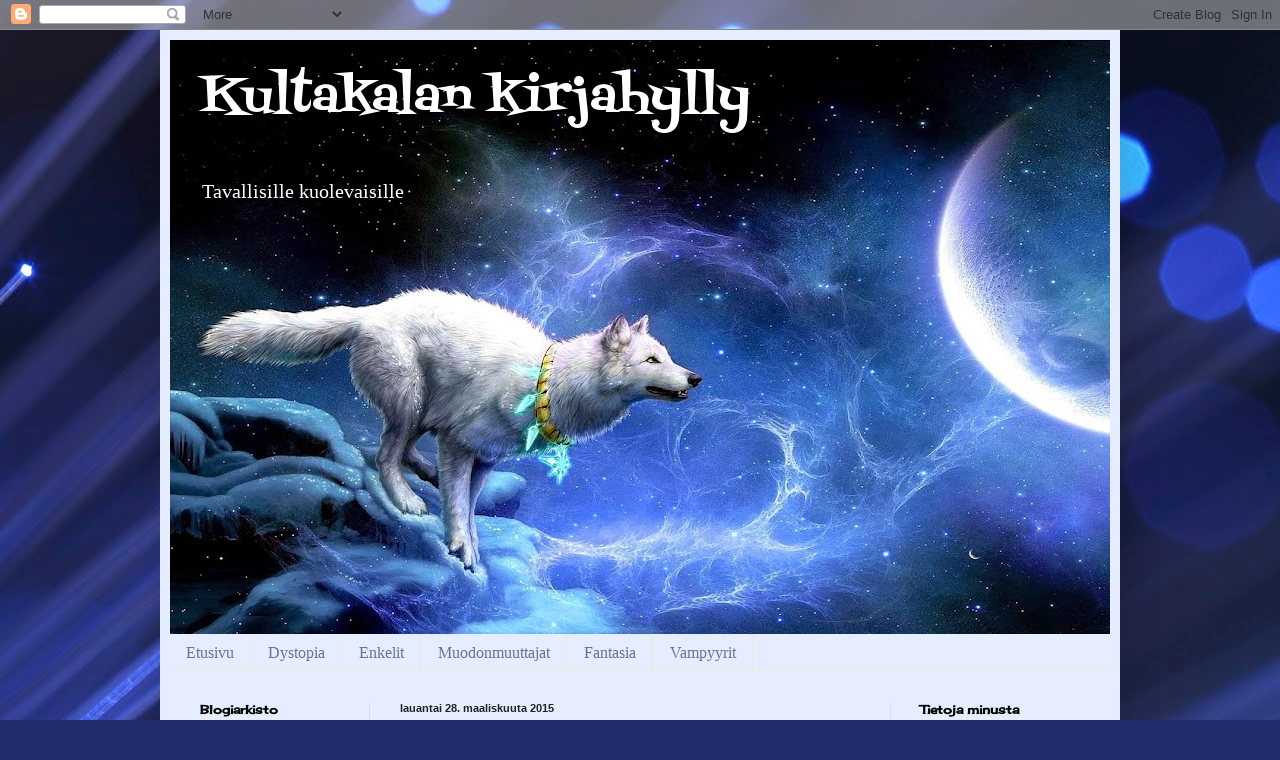

--- FILE ---
content_type: text/html; charset=UTF-8
request_url: https://kultakalankirjahylly.blogspot.com/2015/03/unohdetut-ovet-minna-roininen.html
body_size: 51559
content:
<!DOCTYPE html>
<html class='v2' dir='ltr' lang='fi'>
<head>
<link href='https://www.blogger.com/static/v1/widgets/335934321-css_bundle_v2.css' rel='stylesheet' type='text/css'/>
<meta content='width=1100' name='viewport'/>
<meta content='text/html; charset=UTF-8' http-equiv='Content-Type'/>
<meta content='blogger' name='generator'/>
<link href='https://kultakalankirjahylly.blogspot.com/favicon.ico' rel='icon' type='image/x-icon'/>
<link href='http://kultakalankirjahylly.blogspot.com/2015/03/unohdetut-ovet-minna-roininen.html' rel='canonical'/>
<link rel="alternate" type="application/atom+xml" title="Kultakalan kirjahylly - Atom" href="https://kultakalankirjahylly.blogspot.com/feeds/posts/default" />
<link rel="alternate" type="application/rss+xml" title="Kultakalan kirjahylly - RSS" href="https://kultakalankirjahylly.blogspot.com/feeds/posts/default?alt=rss" />
<link rel="service.post" type="application/atom+xml" title="Kultakalan kirjahylly - Atom" href="https://www.blogger.com/feeds/942646825707445825/posts/default" />

<link rel="alternate" type="application/atom+xml" title="Kultakalan kirjahylly - Atom" href="https://kultakalankirjahylly.blogspot.com/feeds/6169871628538512310/comments/default" />
<!--Can't find substitution for tag [blog.ieCssRetrofitLinks]-->
<link href='[data-uri]' rel='image_src'/>
<meta content='http://kultakalankirjahylly.blogspot.com/2015/03/unohdetut-ovet-minna-roininen.html' property='og:url'/>
<meta content='Unohdetut ovet - Minna Roininen' property='og:title'/>
<meta content=' Unohdetut ovet  ilmestyy e-kirjana ja interaktiivisena teoksena, jossa lukijan on itse mahdollista vaikuttaa tapahtumien kulkuun valinnoill...' property='og:description'/>
<meta content='[data-uri]' property='og:image'/>
<title>Kultakalan kirjahylly: Unohdetut ovet - Minna Roininen</title>
<style type='text/css'>@font-face{font-family:'Cherry Cream Soda';font-style:normal;font-weight:400;font-display:swap;src:url(//fonts.gstatic.com/s/cherrycreamsoda/v21/UMBIrOxBrW6w2FFyi9paG0fdVdRciQd9A98ZD47H.woff2)format('woff2');unicode-range:U+0000-00FF,U+0131,U+0152-0153,U+02BB-02BC,U+02C6,U+02DA,U+02DC,U+0304,U+0308,U+0329,U+2000-206F,U+20AC,U+2122,U+2191,U+2193,U+2212,U+2215,U+FEFF,U+FFFD;}@font-face{font-family:'Fontdiner Swanky';font-style:normal;font-weight:400;font-display:swap;src:url(//fonts.gstatic.com/s/fontdinerswanky/v24/ijwOs4XgRNsiaI5-hcVb4hQgMvCD0uYVKwOs1to.woff2)format('woff2');unicode-range:U+0000-00FF,U+0131,U+0152-0153,U+02BB-02BC,U+02C6,U+02DA,U+02DC,U+0304,U+0308,U+0329,U+2000-206F,U+20AC,U+2122,U+2191,U+2193,U+2212,U+2215,U+FEFF,U+FFFD;}</style>
<style id='page-skin-1' type='text/css'><!--
/*
-----------------------------------------------
Blogger Template Style
Name:     Simple
Designer: Blogger
URL:      www.blogger.com
----------------------------------------------- */
/* Content
----------------------------------------------- */
body {
font: normal normal 14px Georgia, Utopia, 'Palatino Linotype', Palatino, serif;
color: #000000;
background: #212c6a url(//themes.googleusercontent.com/image?id=1hCfLZuvAMTaPFcYWfwMqSUvHQ40WoSRINV1LYkgf4RuUOJ_E3-iX-hl2rlpon2quJCUu) no-repeat fixed top center /* Credit: RBFried (http://www.istockphoto.com/googleimages.php?id=2524046&platform=blogger) */;
padding: 0 40px 40px 40px;
}
html body .region-inner {
min-width: 0;
max-width: 100%;
width: auto;
}
h2 {
font-size: 22px;
}
a:link {
text-decoration:none;
color: #2400de;
}
a:visited {
text-decoration:none;
color: #56c6b4;
}
a:hover {
text-decoration:underline;
color: #00bade;
}
.body-fauxcolumn-outer .fauxcolumn-inner {
background: transparent none repeat scroll top left;
_background-image: none;
}
.body-fauxcolumn-outer .cap-top {
position: absolute;
z-index: 1;
height: 400px;
width: 100%;
}
.body-fauxcolumn-outer .cap-top .cap-left {
width: 100%;
background: transparent none repeat-x scroll top left;
_background-image: none;
}
.content-outer {
-moz-box-shadow: 0 0 40px rgba(0, 0, 0, .15);
-webkit-box-shadow: 0 0 5px rgba(0, 0, 0, .15);
-goog-ms-box-shadow: 0 0 10px #333333;
box-shadow: 0 0 40px rgba(0, 0, 0, .15);
margin-bottom: 1px;
}
.content-inner {
padding: 10px 10px;
}
.content-inner {
background-color: #e6edff;
}
/* Header
----------------------------------------------- */
.header-outer {
background: #5667c6 url(//www.blogblog.com/1kt/simple/gradients_light.png) repeat-x scroll 0 -400px;
_background-image: none;
}
.Header h1 {
font: normal normal 48px Fontdiner Swanky;
color: #ffffff;
text-shadow: 1px 2px 3px rgba(0, 0, 0, .2);
}
.Header h1 a {
color: #ffffff;
}
.Header .description {
font-size: 140%;
color: #ffffff;
}
.header-inner .Header .titlewrapper {
padding: 22px 30px;
}
.header-inner .Header .descriptionwrapper {
padding: 0 30px;
}
/* Tabs
----------------------------------------------- */
.tabs-inner .section:first-child {
border-top: 0 solid #e5eedd;
}
.tabs-inner .section:first-child ul {
margin-top: -0;
border-top: 0 solid #e5eedd;
border-left: 0 solid #e5eedd;
border-right: 0 solid #e5eedd;
}
.tabs-inner .widget ul {
background: #e6edff none repeat-x scroll 0 -800px;
_background-image: none;
border-bottom: 1px solid #e5eedd;
margin-top: 0;
margin-left: -30px;
margin-right: -30px;
}
.tabs-inner .widget li a {
display: inline-block;
padding: .6em 1em;
font: normal normal 16px Georgia, Utopia, 'Palatino Linotype', Palatino, serif;
color: #68788b;
border-left: 1px solid #e6edff;
border-right: 1px solid #e5eedd;
}
.tabs-inner .widget li:first-child a {
border-left: none;
}
.tabs-inner .widget li.selected a, .tabs-inner .widget li a:hover {
color: #000000;
background-color: #e6edff;
text-decoration: none;
}
/* Columns
----------------------------------------------- */
.main-outer {
border-top: 0 solid #d7e0eb;
}
.fauxcolumn-left-outer .fauxcolumn-inner {
border-right: 1px solid #d7e0eb;
}
.fauxcolumn-right-outer .fauxcolumn-inner {
border-left: 1px solid #d7e0eb;
}
/* Headings
----------------------------------------------- */
div.widget > h2,
div.widget h2.title {
margin: 0 0 1em 0;
font: normal bold 12px Cherry Cream Soda;
color: #000000;
}
/* Widgets
----------------------------------------------- */
.widget .zippy {
color: #8e8e8e;
text-shadow: 2px 2px 1px rgba(0, 0, 0, .1);
}
.widget .popular-posts ul {
list-style: none;
}
/* Posts
----------------------------------------------- */
h2.date-header {
font: normal bold 11px Arial, Tahoma, Helvetica, FreeSans, sans-serif;
}
.date-header span {
background-color: transparent;
color: #222222;
padding: inherit;
letter-spacing: inherit;
margin: inherit;
}
.main-inner {
padding-top: 30px;
padding-bottom: 30px;
}
.main-inner .column-center-inner {
padding: 0 15px;
}
.main-inner .column-center-inner .section {
margin: 0 15px;
}
.post {
margin: 0 0 25px 0;
}
h3.post-title, .comments h4 {
font: normal normal 24px Georgia, Utopia, 'Palatino Linotype', Palatino, serif;
margin: .75em 0 0;
}
.post-body {
font-size: 110%;
line-height: 1.4;
position: relative;
}
.post-body img, .post-body .tr-caption-container, .Profile img, .Image img,
.BlogList .item-thumbnail img {
padding: 2px;
background: #ffffff;
border: 1px solid #e9e9e9;
-moz-box-shadow: 1px 1px 5px rgba(0, 0, 0, .1);
-webkit-box-shadow: 1px 1px 5px rgba(0, 0, 0, .1);
box-shadow: 1px 1px 5px rgba(0, 0, 0, .1);
}
.post-body img, .post-body .tr-caption-container {
padding: 5px;
}
.post-body .tr-caption-container {
color: #222222;
}
.post-body .tr-caption-container img {
padding: 0;
background: transparent;
border: none;
-moz-box-shadow: 0 0 0 rgba(0, 0, 0, .1);
-webkit-box-shadow: 0 0 0 rgba(0, 0, 0, .1);
box-shadow: 0 0 0 rgba(0, 0, 0, .1);
}
.post-header {
margin: 0 0 1.5em;
line-height: 1.6;
font-size: 90%;
}
.post-footer {
margin: 20px -2px 0;
padding: 5px 10px;
color: #2e2e37;
background-color: #d7dbeb;
border-bottom: 1px solid #e9e9e9;
line-height: 1.6;
font-size: 90%;
}
#comments .comment-author {
padding-top: 1.5em;
border-top: 1px solid #d7e0eb;
background-position: 0 1.5em;
}
#comments .comment-author:first-child {
padding-top: 0;
border-top: none;
}
.avatar-image-container {
margin: .2em 0 0;
}
#comments .avatar-image-container img {
border: 1px solid #e9e9e9;
}
/* Comments
----------------------------------------------- */
.comments .comments-content .icon.blog-author {
background-repeat: no-repeat;
background-image: url([data-uri]);
}
.comments .comments-content .loadmore a {
border-top: 1px solid #8e8e8e;
border-bottom: 1px solid #8e8e8e;
}
.comments .comment-thread.inline-thread {
background-color: #d7dbeb;
}
.comments .continue {
border-top: 2px solid #8e8e8e;
}
/* Accents
---------------------------------------------- */
.section-columns td.columns-cell {
border-left: 1px solid #d7e0eb;
}
.blog-pager {
background: transparent none no-repeat scroll top center;
}
.blog-pager-older-link, .home-link,
.blog-pager-newer-link {
background-color: #e6edff;
padding: 5px;
}
.footer-outer {
border-top: 0 dashed #bbbbbb;
}
/* Mobile
----------------------------------------------- */
body.mobile  {
background-size: auto;
}
.mobile .body-fauxcolumn-outer {
background: transparent none repeat scroll top left;
}
.mobile .body-fauxcolumn-outer .cap-top {
background-size: 100% auto;
}
.mobile .content-outer {
-webkit-box-shadow: 0 0 3px rgba(0, 0, 0, .15);
box-shadow: 0 0 3px rgba(0, 0, 0, .15);
}
.mobile .tabs-inner .widget ul {
margin-left: 0;
margin-right: 0;
}
.mobile .post {
margin: 0;
}
.mobile .main-inner .column-center-inner .section {
margin: 0;
}
.mobile .date-header span {
padding: 0.1em 10px;
margin: 0 -10px;
}
.mobile h3.post-title {
margin: 0;
}
.mobile .blog-pager {
background: transparent none no-repeat scroll top center;
}
.mobile .footer-outer {
border-top: none;
}
.mobile .main-inner, .mobile .footer-inner {
background-color: #e6edff;
}
.mobile-index-contents {
color: #000000;
}
.mobile-link-button {
background-color: #2400de;
}
.mobile-link-button a:link, .mobile-link-button a:visited {
color: #ffffff;
}
.mobile .tabs-inner .section:first-child {
border-top: none;
}
.mobile .tabs-inner .PageList .widget-content {
background-color: #e6edff;
color: #000000;
border-top: 1px solid #e5eedd;
border-bottom: 1px solid #e5eedd;
}
.mobile .tabs-inner .PageList .widget-content .pagelist-arrow {
border-left: 1px solid #e5eedd;
}

--></style>
<style id='template-skin-1' type='text/css'><!--
body {
min-width: 960px;
}
.content-outer, .content-fauxcolumn-outer, .region-inner {
min-width: 960px;
max-width: 960px;
_width: 960px;
}
.main-inner .columns {
padding-left: 200px;
padding-right: 220px;
}
.main-inner .fauxcolumn-center-outer {
left: 200px;
right: 220px;
/* IE6 does not respect left and right together */
_width: expression(this.parentNode.offsetWidth -
parseInt("200px") -
parseInt("220px") + 'px');
}
.main-inner .fauxcolumn-left-outer {
width: 200px;
}
.main-inner .fauxcolumn-right-outer {
width: 220px;
}
.main-inner .column-left-outer {
width: 200px;
right: 100%;
margin-left: -200px;
}
.main-inner .column-right-outer {
width: 220px;
margin-right: -220px;
}
#layout {
min-width: 0;
}
#layout .content-outer {
min-width: 0;
width: 800px;
}
#layout .region-inner {
min-width: 0;
width: auto;
}
body#layout div.add_widget {
padding: 8px;
}
body#layout div.add_widget a {
margin-left: 32px;
}
--></style>
<style>
    body {background-image:url(\/\/themes.googleusercontent.com\/image?id=1hCfLZuvAMTaPFcYWfwMqSUvHQ40WoSRINV1LYkgf4RuUOJ_E3-iX-hl2rlpon2quJCUu);}
    
@media (max-width: 200px) { body {background-image:url(\/\/themes.googleusercontent.com\/image?id=1hCfLZuvAMTaPFcYWfwMqSUvHQ40WoSRINV1LYkgf4RuUOJ_E3-iX-hl2rlpon2quJCUu&options=w200);}}
@media (max-width: 400px) and (min-width: 201px) { body {background-image:url(\/\/themes.googleusercontent.com\/image?id=1hCfLZuvAMTaPFcYWfwMqSUvHQ40WoSRINV1LYkgf4RuUOJ_E3-iX-hl2rlpon2quJCUu&options=w400);}}
@media (max-width: 800px) and (min-width: 401px) { body {background-image:url(\/\/themes.googleusercontent.com\/image?id=1hCfLZuvAMTaPFcYWfwMqSUvHQ40WoSRINV1LYkgf4RuUOJ_E3-iX-hl2rlpon2quJCUu&options=w800);}}
@media (max-width: 1200px) and (min-width: 801px) { body {background-image:url(\/\/themes.googleusercontent.com\/image?id=1hCfLZuvAMTaPFcYWfwMqSUvHQ40WoSRINV1LYkgf4RuUOJ_E3-iX-hl2rlpon2quJCUu&options=w1200);}}
/* Last tag covers anything over one higher than the previous max-size cap. */
@media (min-width: 1201px) { body {background-image:url(\/\/themes.googleusercontent.com\/image?id=1hCfLZuvAMTaPFcYWfwMqSUvHQ40WoSRINV1LYkgf4RuUOJ_E3-iX-hl2rlpon2quJCUu&options=w1600);}}
  </style>
<link href='https://www.blogger.com/dyn-css/authorization.css?targetBlogID=942646825707445825&amp;zx=84d87021-5ac2-4103-8479-2bcf70375f79' media='none' onload='if(media!=&#39;all&#39;)media=&#39;all&#39;' rel='stylesheet'/><noscript><link href='https://www.blogger.com/dyn-css/authorization.css?targetBlogID=942646825707445825&amp;zx=84d87021-5ac2-4103-8479-2bcf70375f79' rel='stylesheet'/></noscript>
<meta name='google-adsense-platform-account' content='ca-host-pub-1556223355139109'/>
<meta name='google-adsense-platform-domain' content='blogspot.com'/>

</head>
<body class='loading variant-literate'>
<div class='navbar section' id='navbar' name='Navigointipalkki'><div class='widget Navbar' data-version='1' id='Navbar1'><script type="text/javascript">
    function setAttributeOnload(object, attribute, val) {
      if(window.addEventListener) {
        window.addEventListener('load',
          function(){ object[attribute] = val; }, false);
      } else {
        window.attachEvent('onload', function(){ object[attribute] = val; });
      }
    }
  </script>
<div id="navbar-iframe-container"></div>
<script type="text/javascript" src="https://apis.google.com/js/platform.js"></script>
<script type="text/javascript">
      gapi.load("gapi.iframes:gapi.iframes.style.bubble", function() {
        if (gapi.iframes && gapi.iframes.getContext) {
          gapi.iframes.getContext().openChild({
              url: 'https://www.blogger.com/navbar/942646825707445825?po\x3d6169871628538512310\x26origin\x3dhttps://kultakalankirjahylly.blogspot.com',
              where: document.getElementById("navbar-iframe-container"),
              id: "navbar-iframe"
          });
        }
      });
    </script><script type="text/javascript">
(function() {
var script = document.createElement('script');
script.type = 'text/javascript';
script.src = '//pagead2.googlesyndication.com/pagead/js/google_top_exp.js';
var head = document.getElementsByTagName('head')[0];
if (head) {
head.appendChild(script);
}})();
</script>
</div></div>
<div class='body-fauxcolumns'>
<div class='fauxcolumn-outer body-fauxcolumn-outer'>
<div class='cap-top'>
<div class='cap-left'></div>
<div class='cap-right'></div>
</div>
<div class='fauxborder-left'>
<div class='fauxborder-right'></div>
<div class='fauxcolumn-inner'>
</div>
</div>
<div class='cap-bottom'>
<div class='cap-left'></div>
<div class='cap-right'></div>
</div>
</div>
</div>
<div class='content'>
<div class='content-fauxcolumns'>
<div class='fauxcolumn-outer content-fauxcolumn-outer'>
<div class='cap-top'>
<div class='cap-left'></div>
<div class='cap-right'></div>
</div>
<div class='fauxborder-left'>
<div class='fauxborder-right'></div>
<div class='fauxcolumn-inner'>
</div>
</div>
<div class='cap-bottom'>
<div class='cap-left'></div>
<div class='cap-right'></div>
</div>
</div>
</div>
<div class='content-outer'>
<div class='content-cap-top cap-top'>
<div class='cap-left'></div>
<div class='cap-right'></div>
</div>
<div class='fauxborder-left content-fauxborder-left'>
<div class='fauxborder-right content-fauxborder-right'></div>
<div class='content-inner'>
<header>
<div class='header-outer'>
<div class='header-cap-top cap-top'>
<div class='cap-left'></div>
<div class='cap-right'></div>
</div>
<div class='fauxborder-left header-fauxborder-left'>
<div class='fauxborder-right header-fauxborder-right'></div>
<div class='region-inner header-inner'>
<div class='header section' id='header' name='Otsikko'><div class='widget Header' data-version='1' id='Header1'>
<div id='header-inner' style='background-image: url("https://blogger.googleusercontent.com/img/b/R29vZ2xl/AVvXsEhu_9BaFasSt7PRzvC3CAAyx4GBToRT7qEG4WfeJSs_mcVWD_knG-9j435bR0t8odeVDGcZfS1AeIQJEwU3cek2oVw0A5YoW9FpdMBur4q8Avaaoxvi7dLSR5yTNm7wVG-8D27BXlb4_lQ/s950/1684423.jpg"); background-position: left; min-height: 594px; _height: 594px; background-repeat: no-repeat; '>
<div class='titlewrapper' style='background: transparent'>
<h1 class='title' style='background: transparent; border-width: 0px'>
<a href='https://kultakalankirjahylly.blogspot.com/'>
Kultakalan kirjahylly
</a>
</h1>
</div>
<div class='descriptionwrapper'>
<p class='description'><span>Tavallisille kuolevaisille</span></p>
</div>
</div>
</div></div>
</div>
</div>
<div class='header-cap-bottom cap-bottom'>
<div class='cap-left'></div>
<div class='cap-right'></div>
</div>
</div>
</header>
<div class='tabs-outer'>
<div class='tabs-cap-top cap-top'>
<div class='cap-left'></div>
<div class='cap-right'></div>
</div>
<div class='fauxborder-left tabs-fauxborder-left'>
<div class='fauxborder-right tabs-fauxborder-right'></div>
<div class='region-inner tabs-inner'>
<div class='tabs section' id='crosscol' name='Kaikki sarakkeet'><div class='widget PageList' data-version='1' id='PageList2'>
<h2>Kirjat ja sarjat</h2>
<div class='widget-content'>
<ul>
<li>
<a href='https://kultakalankirjahylly.blogspot.com/'>Etusivu</a>
</li>
<li>
<a href='https://kultakalankirjahylly.blogspot.com/p/dystopia.html'>Dystopia</a>
</li>
<li>
<a href='https://kultakalankirjahylly.blogspot.com/p/enkelit.html'>Enkelit</a>
</li>
<li>
<a href='https://kultakalankirjahylly.blogspot.com/p/muodonmuuttajat.html'>Muodonmuuttajat</a>
</li>
<li>
<a href='https://kultakalankirjahylly.blogspot.com/p/fantasia.html'>Fantasia</a>
</li>
<li>
<a href='https://kultakalankirjahylly.blogspot.com/p/vampyyrit_27.html'>Vampyyrit</a>
</li>
</ul>
<div class='clear'></div>
</div>
</div></div>
<div class='tabs no-items section' id='crosscol-overflow' name='Cross-Column 2'></div>
</div>
</div>
<div class='tabs-cap-bottom cap-bottom'>
<div class='cap-left'></div>
<div class='cap-right'></div>
</div>
</div>
<div class='main-outer'>
<div class='main-cap-top cap-top'>
<div class='cap-left'></div>
<div class='cap-right'></div>
</div>
<div class='fauxborder-left main-fauxborder-left'>
<div class='fauxborder-right main-fauxborder-right'></div>
<div class='region-inner main-inner'>
<div class='columns fauxcolumns'>
<div class='fauxcolumn-outer fauxcolumn-center-outer'>
<div class='cap-top'>
<div class='cap-left'></div>
<div class='cap-right'></div>
</div>
<div class='fauxborder-left'>
<div class='fauxborder-right'></div>
<div class='fauxcolumn-inner'>
</div>
</div>
<div class='cap-bottom'>
<div class='cap-left'></div>
<div class='cap-right'></div>
</div>
</div>
<div class='fauxcolumn-outer fauxcolumn-left-outer'>
<div class='cap-top'>
<div class='cap-left'></div>
<div class='cap-right'></div>
</div>
<div class='fauxborder-left'>
<div class='fauxborder-right'></div>
<div class='fauxcolumn-inner'>
</div>
</div>
<div class='cap-bottom'>
<div class='cap-left'></div>
<div class='cap-right'></div>
</div>
</div>
<div class='fauxcolumn-outer fauxcolumn-right-outer'>
<div class='cap-top'>
<div class='cap-left'></div>
<div class='cap-right'></div>
</div>
<div class='fauxborder-left'>
<div class='fauxborder-right'></div>
<div class='fauxcolumn-inner'>
</div>
</div>
<div class='cap-bottom'>
<div class='cap-left'></div>
<div class='cap-right'></div>
</div>
</div>
<!-- corrects IE6 width calculation -->
<div class='columns-inner'>
<div class='column-center-outer'>
<div class='column-center-inner'>
<div class='main section' id='main' name='Ensisijainen'><div class='widget Blog' data-version='1' id='Blog1'>
<div class='blog-posts hfeed'>

          <div class="date-outer">
        
<h2 class='date-header'><span>lauantai 28. maaliskuuta 2015</span></h2>

          <div class="date-posts">
        
<div class='post-outer'>
<div class='post hentry uncustomized-post-template' itemprop='blogPost' itemscope='itemscope' itemtype='http://schema.org/BlogPosting'>
<meta content='[data-uri]' itemprop='image_url'/>
<meta content='942646825707445825' itemprop='blogId'/>
<meta content='6169871628538512310' itemprop='postId'/>
<a name='6169871628538512310'></a>
<h3 class='post-title entry-title' itemprop='name'>
Unohdetut ovet - Minna Roininen
</h3>
<div class='post-header'>
<div class='post-header-line-1'></div>
</div>
<div class='post-body entry-content' id='post-body-6169871628538512310' itemprop='description articleBody'>
<div style="margin-bottom: 15px; margin-top: 10px;">
<a href="[data-uri]" imageanchor="1" style="clear: left; float: left; margin-bottom: 1em; margin-right: 1em;"><img alt="Kuvahaun tulos haulle unohdetut ovet" border="0" src="[data-uri]" /></a><span style="background-color: rgba(255, 255, 255, 0);"><em>Unohdetut ovet</em>&nbsp;ilmestyy e-kirjana ja interaktiivisena teoksena, jossa lukijan on itse mahdollista vaikuttaa tapahtumien kulkuun valinnoillaan.</span></div>
<div style="margin-bottom: 15px; margin-top: 10px;">
<span style="background-color: rgba(255, 255, 255, 0);">Unohdetut ovet on psykologinen fantasiaromaani, joka sukeltaa unien myyttiseen maailmaan. Järkkyykö todellisuus vai vain mieli? Eroa voi olla mahdoton tehdä.</span></div>
<div style="margin-bottom: 15px; margin-top: 10px;">
<span style="background-color: rgba(255, 255, 255, 0);">Alma on juuttunut pahoin reaalielämänsä pyörään. Tuskin liikkuen kotinsa ulkopuolella hän pelaa videopelejä vuorokausirytminsä menettäneenä. Alman mies Simon, maailmankaikkeuden olemusta työkseen miettivä hiukkasfyysikko, kärsii unettomuudesta ja unissakävelystä. Näennäisen tavallisen ongelman juuret ovat kuitenkin syvällä, ja unet alkavat tulvia valveen puolelle.</span></div>
<div style="margin-bottom: 15px; margin-top: 10px;">
<span style="background-color: rgba(255, 255, 255, 0);">Kun merkillinen henkivakuutuskauppias ilmestyy heidän Tukholman talonsa ovelle, Alma ei ole uskoa tämän sanoja todeksi: Simon tulee kuolemaan kahden kuukauden kuluttua, ellei Alma pelasta häntä. Alman todellisuus kiepsahtaa nurin ja hän on pakotettu toimintaan. Matka Simonin uniin on samalla matka Alman omaan sisimpään. Hänen on otettava kohtalo omiin käsiinsä.</span></div>
<div style="margin-bottom: 15px; margin-top: 10px;">
<i>Sain vihdoin tämän varauksen kirjastosta joten luin tämän kirjan pikku välipalana. Kirja on&nbsp;</i><i>syväkirja eli lukijana sain jatkuvasti vaikuttaa juonenkäänteisiin, mikä kuulosti varsin kiehtovalta. Joskus lapsena tuli luettua vastaavia Viisikko-kirjoja ja ajattelin kokeilla tätä formaattia nyt uudestaan. Toteutuksena tämä toimi paremmin kuin paperiversio, koska valinta tehtiin klikkaamalla linkkiä jolloin siirtyi suoraan oikeaan kohtaan. Paperiversio tästä kapistuksesta olisi ollut liki 1300-sivuisena varsin raskasta luettavaa.&nbsp;</i></div>
<div style="margin-bottom: 15px; margin-top: 10px;">
<i>Uutena kokemuksena syväkirja oli alkuun koukuttava kun joutui pähkäilemään, tuliko pilanneksi koko kuvion huonolla valinnalla. En tiedä, kuinka monta mahdollista loppua kirjassa on mutta itselle tuli tuntuma, että monet tiet vievät samaan pisteeseen. Loppua kohden valintoja oli myös vähemmän ja moniin isompiin tapahtumiin ei pystynyt ollenkaan vaikuttamaan.&nbsp;</i></div>
<div style="margin-bottom: 15px; margin-top: 10px;">
<span style="background-color: rgba(255, 255, 255, 0);"><i>Itse kirja oli kuitenkin pettymys. Ajatuksena unimaailman ja todellisuuden yhteys tuntui kiehtovalta mutta toteutus oli aika vaisu. </i></span><i>Päähenkilöt olivat ihan kauheita, joihin oli tosi vaikea samaistua. Alma vietti aikansa pääosin sisällä videopelejä pelaillen ja vailla muita kontakteja ulkomaailmaan kuin akupunktiohoitajansa, joka teki kotikäyntejä. Asia ei miksikään muuttunut senjälkeen kun Alma sai kuulla, että hänen miehensä kuolee kohta. Ei siis kovin todennäköinen sankarihahmo.</i></div>
<div style="margin-bottom: 15px; margin-top: 10px;">
<span style="background-color: rgba(255, 255, 255, 0);"><i>Kirjan juoni taas ei pysynyt yhtään kasassa tai sitten tein todella huonoja valintoja kirjassa. Alma nimittäin vietti ensin aikansa kotona ja sitten päättömästi paikasta toiseen matkustellen. Vasta kun aika oli loppumassa, alettiin tehdä jotain ja sitten kirja jo loppuikin. Minun Simonini ainakin kuoli&nbsp;</i></span><i>mutta onneksi klikkaus edelliselle sivulle herätti hänet taas kuolleista. Loppu ei silti ollut kummoinen, mikä oikeastaan kuvaa koko kirjaa. Valintojen runsaus toi esiin myös joitain epäjohdonmukaisuuksia,</i><i>&nbsp;koska ainakaan minun päähenkilöni ei ollut tehnyt kaikkia mainittuja asioita.</i><br />
<i><br /></i>
<i>Monet asiat jäivät vaivaamaan kirjan loputtua ja kokoajan vain mietti, miten kirjassa olosi käynyt jos olisi valinnut toisin. Joten luin sen vielä uudestaan. Ja tällä kertaa tarina oli huomattavasti parempi! Epäjohdonmukaisuudet jäivät pois ja puuttuvat palat valaisivat tarinaa ihan eri tavalla. Selvitin, että tarinassa on ainakin viisi eri loppua joten jos et ole tyytyväinen lopputulokseen voit aina yrittää uudelleen! Mielestäni aika kätevää</i><i>.&nbsp;</i></div>
<div style="margin-bottom: 15px; margin-top: 10px;">
<i>Ensimmäisen lukukerran jälkeen olin vakaasti päättänyt jättää syväkirjakokeilut tähän, koska&nbsp;</i><i>kirjasta&nbsp;</i><i>tuntui&nbsp;</i><i>puuttuvan punainen lanka ja tapahtumat tuntuivat irrallisilta.&nbsp;</i><i>Uusi lukukerta kuitenkin valaisi asioita huomattavasti ja kirja alkoi tuntua ihan potentiaaliselta haastajalta normikirjalle. Toivottavasti näitä tulee lisääkin vaikka valmiiksi mietityt tarinat taitavat olla enemmän minun makuuni.</i></div>
<div style='clear: both;'></div>
</div>
<div class='post-footer'>
<div class='post-footer-line post-footer-line-1'>
<span class='post-author vcard'>
Lähettänyt
<span class='fn' itemprop='author' itemscope='itemscope' itemtype='http://schema.org/Person'>
<meta content='https://www.blogger.com/profile/05415011483315180377' itemprop='url'/>
<a class='g-profile' href='https://www.blogger.com/profile/05415011483315180377' rel='author' title='author profile'>
<span itemprop='name'>Tamlin</span>
</a>
</span>
</span>
<span class='post-timestamp'>
klo
<meta content='http://kultakalankirjahylly.blogspot.com/2015/03/unohdetut-ovet-minna-roininen.html' itemprop='url'/>
<a class='timestamp-link' href='https://kultakalankirjahylly.blogspot.com/2015/03/unohdetut-ovet-minna-roininen.html' rel='bookmark' title='permanent link'><abbr class='published' itemprop='datePublished' title='2015-03-28T04:22:00-07:00'>4.22</abbr></a>
</span>
<span class='post-comment-link'>
</span>
<span class='post-icons'>
<span class='item-control blog-admin pid-323789746'>
<a href='https://www.blogger.com/post-edit.g?blogID=942646825707445825&postID=6169871628538512310&from=pencil' title='Muokkaa tekstiä'>
<img alt='' class='icon-action' height='18' src='https://resources.blogblog.com/img/icon18_edit_allbkg.gif' width='18'/>
</a>
</span>
</span>
<div class='post-share-buttons goog-inline-block'>
<a class='goog-inline-block share-button sb-email' href='https://www.blogger.com/share-post.g?blogID=942646825707445825&postID=6169871628538512310&target=email' target='_blank' title='Kohteen lähettäminen sähköpostitse'><span class='share-button-link-text'>Kohteen lähettäminen sähköpostitse</span></a><a class='goog-inline-block share-button sb-blog' href='https://www.blogger.com/share-post.g?blogID=942646825707445825&postID=6169871628538512310&target=blog' onclick='window.open(this.href, "_blank", "height=270,width=475"); return false;' target='_blank' title='Bloggaa tästä!'><span class='share-button-link-text'>Bloggaa tästä!</span></a><a class='goog-inline-block share-button sb-twitter' href='https://www.blogger.com/share-post.g?blogID=942646825707445825&postID=6169871628538512310&target=twitter' target='_blank' title='Jaa X:ssä'><span class='share-button-link-text'>Jaa X:ssä</span></a><a class='goog-inline-block share-button sb-facebook' href='https://www.blogger.com/share-post.g?blogID=942646825707445825&postID=6169871628538512310&target=facebook' onclick='window.open(this.href, "_blank", "height=430,width=640"); return false;' target='_blank' title='Jaa Facebookiin'><span class='share-button-link-text'>Jaa Facebookiin</span></a><a class='goog-inline-block share-button sb-pinterest' href='https://www.blogger.com/share-post.g?blogID=942646825707445825&postID=6169871628538512310&target=pinterest' target='_blank' title='Jaa Pinterestiin'><span class='share-button-link-text'>Jaa Pinterestiin</span></a>
</div>
</div>
<div class='post-footer-line post-footer-line-2'>
<span class='post-labels'>
</span>
</div>
<div class='post-footer-line post-footer-line-3'>
<span class='post-location'>
</span>
</div>
</div>
</div>
<div class='comments' id='comments'>
<a name='comments'></a>
<h4>Ei kommentteja:</h4>
<div id='Blog1_comments-block-wrapper'>
<dl class='avatar-comment-indent' id='comments-block'>
</dl>
</div>
<p class='comment-footer'>
<div class='comment-form'>
<a name='comment-form'></a>
<h4 id='comment-post-message'>Lähetä kommentti</h4>
<p>
</p>
<a href='https://www.blogger.com/comment/frame/942646825707445825?po=6169871628538512310&hl=fi&saa=85391&origin=https://kultakalankirjahylly.blogspot.com' id='comment-editor-src'></a>
<iframe allowtransparency='true' class='blogger-iframe-colorize blogger-comment-from-post' frameborder='0' height='410px' id='comment-editor' name='comment-editor' src='' width='100%'></iframe>
<script src='https://www.blogger.com/static/v1/jsbin/2830521187-comment_from_post_iframe.js' type='text/javascript'></script>
<script type='text/javascript'>
      BLOG_CMT_createIframe('https://www.blogger.com/rpc_relay.html');
    </script>
</div>
</p>
</div>
</div>

        </div></div>
      
</div>
<div class='blog-pager' id='blog-pager'>
<span id='blog-pager-newer-link'>
<a class='blog-pager-newer-link' href='https://kultakalankirjahylly.blogspot.com/2015/04/vieras-stephenie-meyer.html' id='Blog1_blog-pager-newer-link' title='Uudempi teksti'>Uudempi teksti</a>
</span>
<span id='blog-pager-older-link'>
<a class='blog-pager-older-link' href='https://kultakalankirjahylly.blogspot.com/2015/03/shadow-of-night-deborah-harkness.html' id='Blog1_blog-pager-older-link' title='Vanhempi viesti'>Vanhempi viesti</a>
</span>
<a class='home-link' href='https://kultakalankirjahylly.blogspot.com/'>Etusivu</a>
</div>
<div class='clear'></div>
<div class='post-feeds'>
<div class='feed-links'>
Tilaa:
<a class='feed-link' href='https://kultakalankirjahylly.blogspot.com/feeds/6169871628538512310/comments/default' target='_blank' type='application/atom+xml'>Lähetä kommentteja (Atom)</a>
</div>
</div>
</div></div>
</div>
</div>
<div class='column-left-outer'>
<div class='column-left-inner'>
<aside>
<div class='sidebar section' id='sidebar-left-1'>
<div class='widget BlogArchive' data-version='1' id='BlogArchive1'>
<h2>Blogiarkisto</h2>
<div class='widget-content'>
<div id='ArchiveList'>
<div id='BlogArchive1_ArchiveList'>
<ul class='hierarchy'>
<li class='archivedate collapsed'>
<a class='toggle' href='javascript:void(0)'>
<span class='zippy'>

        &#9658;&#160;
      
</span>
</a>
<a class='post-count-link' href='https://kultakalankirjahylly.blogspot.com/2016/'>
2016
</a>
<span class='post-count' dir='ltr'>(1)</span>
<ul class='hierarchy'>
<li class='archivedate collapsed'>
<a class='toggle' href='javascript:void(0)'>
<span class='zippy'>

        &#9658;&#160;
      
</span>
</a>
<a class='post-count-link' href='https://kultakalankirjahylly.blogspot.com/2016/01/'>
tammikuuta
</a>
<span class='post-count' dir='ltr'>(1)</span>
</li>
</ul>
</li>
</ul>
<ul class='hierarchy'>
<li class='archivedate expanded'>
<a class='toggle' href='javascript:void(0)'>
<span class='zippy toggle-open'>

        &#9660;&#160;
      
</span>
</a>
<a class='post-count-link' href='https://kultakalankirjahylly.blogspot.com/2015/'>
2015
</a>
<span class='post-count' dir='ltr'>(39)</span>
<ul class='hierarchy'>
<li class='archivedate collapsed'>
<a class='toggle' href='javascript:void(0)'>
<span class='zippy'>

        &#9658;&#160;
      
</span>
</a>
<a class='post-count-link' href='https://kultakalankirjahylly.blogspot.com/2015/12/'>
joulukuuta
</a>
<span class='post-count' dir='ltr'>(2)</span>
</li>
</ul>
<ul class='hierarchy'>
<li class='archivedate collapsed'>
<a class='toggle' href='javascript:void(0)'>
<span class='zippy'>

        &#9658;&#160;
      
</span>
</a>
<a class='post-count-link' href='https://kultakalankirjahylly.blogspot.com/2015/11/'>
marraskuuta
</a>
<span class='post-count' dir='ltr'>(2)</span>
</li>
</ul>
<ul class='hierarchy'>
<li class='archivedate collapsed'>
<a class='toggle' href='javascript:void(0)'>
<span class='zippy'>

        &#9658;&#160;
      
</span>
</a>
<a class='post-count-link' href='https://kultakalankirjahylly.blogspot.com/2015/10/'>
lokakuuta
</a>
<span class='post-count' dir='ltr'>(2)</span>
</li>
</ul>
<ul class='hierarchy'>
<li class='archivedate collapsed'>
<a class='toggle' href='javascript:void(0)'>
<span class='zippy'>

        &#9658;&#160;
      
</span>
</a>
<a class='post-count-link' href='https://kultakalankirjahylly.blogspot.com/2015/09/'>
syyskuuta
</a>
<span class='post-count' dir='ltr'>(2)</span>
</li>
</ul>
<ul class='hierarchy'>
<li class='archivedate collapsed'>
<a class='toggle' href='javascript:void(0)'>
<span class='zippy'>

        &#9658;&#160;
      
</span>
</a>
<a class='post-count-link' href='https://kultakalankirjahylly.blogspot.com/2015/08/'>
elokuuta
</a>
<span class='post-count' dir='ltr'>(4)</span>
</li>
</ul>
<ul class='hierarchy'>
<li class='archivedate collapsed'>
<a class='toggle' href='javascript:void(0)'>
<span class='zippy'>

        &#9658;&#160;
      
</span>
</a>
<a class='post-count-link' href='https://kultakalankirjahylly.blogspot.com/2015/07/'>
heinäkuuta
</a>
<span class='post-count' dir='ltr'>(2)</span>
</li>
</ul>
<ul class='hierarchy'>
<li class='archivedate collapsed'>
<a class='toggle' href='javascript:void(0)'>
<span class='zippy'>

        &#9658;&#160;
      
</span>
</a>
<a class='post-count-link' href='https://kultakalankirjahylly.blogspot.com/2015/06/'>
kesäkuuta
</a>
<span class='post-count' dir='ltr'>(4)</span>
</li>
</ul>
<ul class='hierarchy'>
<li class='archivedate collapsed'>
<a class='toggle' href='javascript:void(0)'>
<span class='zippy'>

        &#9658;&#160;
      
</span>
</a>
<a class='post-count-link' href='https://kultakalankirjahylly.blogspot.com/2015/05/'>
toukokuuta
</a>
<span class='post-count' dir='ltr'>(3)</span>
</li>
</ul>
<ul class='hierarchy'>
<li class='archivedate collapsed'>
<a class='toggle' href='javascript:void(0)'>
<span class='zippy'>

        &#9658;&#160;
      
</span>
</a>
<a class='post-count-link' href='https://kultakalankirjahylly.blogspot.com/2015/04/'>
huhtikuuta
</a>
<span class='post-count' dir='ltr'>(5)</span>
</li>
</ul>
<ul class='hierarchy'>
<li class='archivedate expanded'>
<a class='toggle' href='javascript:void(0)'>
<span class='zippy toggle-open'>

        &#9660;&#160;
      
</span>
</a>
<a class='post-count-link' href='https://kultakalankirjahylly.blogspot.com/2015/03/'>
maaliskuuta
</a>
<span class='post-count' dir='ltr'>(4)</span>
<ul class='posts'>
<li><a href='https://kultakalankirjahylly.blogspot.com/2015/03/unohdetut-ovet-minna-roininen.html'>Unohdetut ovet - Minna Roininen</a></li>
<li><a href='https://kultakalankirjahylly.blogspot.com/2015/03/shadow-of-night-deborah-harkness.html'>Shadow of Night - Deborah Harkness</a></li>
<li><a href='https://kultakalankirjahylly.blogspot.com/2015/03/hurma-jrward.html'>Hurma - J.R.Ward</a></li>
<li><a href='https://kultakalankirjahylly.blogspot.com/2015/03/viimeinen-haltia-silvana-de-mari.html'>Viimeinen haltia - Silvana De Mari</a></li>
</ul>
</li>
</ul>
<ul class='hierarchy'>
<li class='archivedate collapsed'>
<a class='toggle' href='javascript:void(0)'>
<span class='zippy'>

        &#9658;&#160;
      
</span>
</a>
<a class='post-count-link' href='https://kultakalankirjahylly.blogspot.com/2015/02/'>
helmikuuta
</a>
<span class='post-count' dir='ltr'>(3)</span>
</li>
</ul>
<ul class='hierarchy'>
<li class='archivedate collapsed'>
<a class='toggle' href='javascript:void(0)'>
<span class='zippy'>

        &#9658;&#160;
      
</span>
</a>
<a class='post-count-link' href='https://kultakalankirjahylly.blogspot.com/2015/01/'>
tammikuuta
</a>
<span class='post-count' dir='ltr'>(6)</span>
</li>
</ul>
</li>
</ul>
<ul class='hierarchy'>
<li class='archivedate collapsed'>
<a class='toggle' href='javascript:void(0)'>
<span class='zippy'>

        &#9658;&#160;
      
</span>
</a>
<a class='post-count-link' href='https://kultakalankirjahylly.blogspot.com/2014/'>
2014
</a>
<span class='post-count' dir='ltr'>(61)</span>
<ul class='hierarchy'>
<li class='archivedate collapsed'>
<a class='toggle' href='javascript:void(0)'>
<span class='zippy'>

        &#9658;&#160;
      
</span>
</a>
<a class='post-count-link' href='https://kultakalankirjahylly.blogspot.com/2014/12/'>
joulukuuta
</a>
<span class='post-count' dir='ltr'>(4)</span>
</li>
</ul>
<ul class='hierarchy'>
<li class='archivedate collapsed'>
<a class='toggle' href='javascript:void(0)'>
<span class='zippy'>

        &#9658;&#160;
      
</span>
</a>
<a class='post-count-link' href='https://kultakalankirjahylly.blogspot.com/2014/11/'>
marraskuuta
</a>
<span class='post-count' dir='ltr'>(8)</span>
</li>
</ul>
<ul class='hierarchy'>
<li class='archivedate collapsed'>
<a class='toggle' href='javascript:void(0)'>
<span class='zippy'>

        &#9658;&#160;
      
</span>
</a>
<a class='post-count-link' href='https://kultakalankirjahylly.blogspot.com/2014/10/'>
lokakuuta
</a>
<span class='post-count' dir='ltr'>(7)</span>
</li>
</ul>
<ul class='hierarchy'>
<li class='archivedate collapsed'>
<a class='toggle' href='javascript:void(0)'>
<span class='zippy'>

        &#9658;&#160;
      
</span>
</a>
<a class='post-count-link' href='https://kultakalankirjahylly.blogspot.com/2014/09/'>
syyskuuta
</a>
<span class='post-count' dir='ltr'>(6)</span>
</li>
</ul>
<ul class='hierarchy'>
<li class='archivedate collapsed'>
<a class='toggle' href='javascript:void(0)'>
<span class='zippy'>

        &#9658;&#160;
      
</span>
</a>
<a class='post-count-link' href='https://kultakalankirjahylly.blogspot.com/2014/08/'>
elokuuta
</a>
<span class='post-count' dir='ltr'>(7)</span>
</li>
</ul>
<ul class='hierarchy'>
<li class='archivedate collapsed'>
<a class='toggle' href='javascript:void(0)'>
<span class='zippy'>

        &#9658;&#160;
      
</span>
</a>
<a class='post-count-link' href='https://kultakalankirjahylly.blogspot.com/2014/07/'>
heinäkuuta
</a>
<span class='post-count' dir='ltr'>(9)</span>
</li>
</ul>
<ul class='hierarchy'>
<li class='archivedate collapsed'>
<a class='toggle' href='javascript:void(0)'>
<span class='zippy'>

        &#9658;&#160;
      
</span>
</a>
<a class='post-count-link' href='https://kultakalankirjahylly.blogspot.com/2014/06/'>
kesäkuuta
</a>
<span class='post-count' dir='ltr'>(9)</span>
</li>
</ul>
<ul class='hierarchy'>
<li class='archivedate collapsed'>
<a class='toggle' href='javascript:void(0)'>
<span class='zippy'>

        &#9658;&#160;
      
</span>
</a>
<a class='post-count-link' href='https://kultakalankirjahylly.blogspot.com/2014/05/'>
toukokuuta
</a>
<span class='post-count' dir='ltr'>(11)</span>
</li>
</ul>
</li>
</ul>
</div>
</div>
<div class='clear'></div>
</div>
</div><div class='widget BlogList' data-version='1' id='BlogList1'>
<h2 class='title'>Seuraamiani blogeja</h2>
<div class='widget-content'>
<div class='blog-list-container' id='BlogList1_container'>
<ul id='BlogList1_blogs'>
<li style='display: block;'>
<div class='blog-icon'>
<img data-lateloadsrc='https://lh3.googleusercontent.com/blogger_img_proxy/AEn0k_vn869aBtkFfQ5K3Jd53q00OyEjfN7ES7MIsHlMwNzlG0-KiY-G3MpWqVNPA-uQMLIojAnF9YlrGlVhnOD5V5UZG_vhvOdtD1v9S19hw0upyI8=s16-w16-h16' height='16' width='16'/>
</div>
<div class='blog-content'>
<div class='blog-title'>
<a href='http://lukunurkkaus11.blogspot.com/' target='_blank'>
Lukunurkka</a>
</div>
<div class='item-content'>
<div class='item-thumbnail'>
<a href='http://lukunurkkaus11.blogspot.com/' target='_blank'>
<img alt='' border='0' height='72' src='https://blogger.googleusercontent.com/img/b/R29vZ2xl/AVvXsEiI-xaRrUcaMdRS-HlMF6B_K9hZlV5WpwVL_mha8GlxCVfCaKoqlbDy7GSrmhYtufsmHM9n0m6otWtX4_r2yaRtSoxoVF1jTDNB3krR7xBJmKX9qE1_z8jH6TxwYBJJUOXMmADkNQtmcLEIGHVoLzX-6MOnlBeJSzPGRvypMpTTT1wgLEHutYb0sFNLuVM/s72-w265-h400-c/9780349446547_1-tourist-season.jpg' width='72'/>
</a>
</div>
<span class='item-title'>
<a href='http://lukunurkkaus11.blogspot.com/2026/01/the-savage-of-carnage.html' target='_blank'>
The Savage of Carnage
</a>
</span>
<div class='item-time'>
17 tuntia sitten
</div>
</div>
</div>
<div style='clear: both;'></div>
</li>
</ul>
<div class='clear'></div>
</div>
</div>
</div></div>
</aside>
</div>
</div>
<div class='column-right-outer'>
<div class='column-right-inner'>
<aside>
<div class='sidebar section' id='sidebar-right-1'><div class='widget Profile' data-version='1' id='Profile1'>
<h2>Tietoja minusta</h2>
<div class='widget-content'>
<dl class='profile-datablock'>
<dt class='profile-data'>
<a class='profile-name-link g-profile' href='https://www.blogger.com/profile/05415011483315180377' rel='author' style='background-image: url(//www.blogger.com/img/logo-16.png);'>
Tamlin
</a>
</dt>
<dd class='profile-textblock'>Olen 30-vuotias kolmen lapsen äiti. Luen fantasiakirjoja ja päivittelen blogiani aina kun ylimääräistä aikaa löytyy. Toivottavasti saat jotain lukuvinkkkejä ja tulet uudelleenkin vierailulle! Jos olet lukenut samoja kirjoja, kuulisin mielellään muidenkin mielipiteitä joten kommentteja kiitos!</dd>
</dl>
<a class='profile-link' href='https://www.blogger.com/profile/05415011483315180377' rel='author'>Tarkastele profiilia</a>
<div class='clear'></div>
</div>
</div></div>
</aside>
</div>
</div>
</div>
<div style='clear: both'></div>
<!-- columns -->
</div>
<!-- main -->
</div>
</div>
<div class='main-cap-bottom cap-bottom'>
<div class='cap-left'></div>
<div class='cap-right'></div>
</div>
</div>
<footer>
<div class='footer-outer'>
<div class='footer-cap-top cap-top'>
<div class='cap-left'></div>
<div class='cap-right'></div>
</div>
<div class='fauxborder-left footer-fauxborder-left'>
<div class='fauxborder-right footer-fauxborder-right'></div>
<div class='region-inner footer-inner'>
<div class='foot no-items section' id='footer-1'></div>
<table border='0' cellpadding='0' cellspacing='0' class='section-columns columns-2'>
<tbody>
<tr>
<td class='first columns-cell'>
<div class='foot no-items section' id='footer-2-1'></div>
</td>
<td class='columns-cell'>
<div class='foot no-items section' id='footer-2-2'></div>
</td>
</tr>
</tbody>
</table>
<!-- outside of the include in order to lock Attribution widget -->
<div class='foot section' id='footer-3' name='Alatunniste'><div class='widget Attribution' data-version='1' id='Attribution1'>
<div class='widget-content' style='text-align: center;'>
Teema: Yksinkertainen. Teeman kuvien tekijä: <a href='http://www.istockphoto.com/googleimages.php?id=2524046&platform=blogger&langregion=fi' target='_blank'>RBFried</a>. Sisällön tarjoaa <a href='https://www.blogger.com' target='_blank'>Blogger</a>.
</div>
<div class='clear'></div>
</div></div>
</div>
</div>
<div class='footer-cap-bottom cap-bottom'>
<div class='cap-left'></div>
<div class='cap-right'></div>
</div>
</div>
</footer>
<!-- content -->
</div>
</div>
<div class='content-cap-bottom cap-bottom'>
<div class='cap-left'></div>
<div class='cap-right'></div>
</div>
</div>
</div>
<script type='text/javascript'>
    window.setTimeout(function() {
        document.body.className = document.body.className.replace('loading', '');
      }, 10);
  </script>

<script type="text/javascript" src="https://www.blogger.com/static/v1/widgets/2028843038-widgets.js"></script>
<script type='text/javascript'>
window['__wavt'] = 'AOuZoY7QzZtcufXZ4L9fEXjhciaaHqTbqw:1769086172536';_WidgetManager._Init('//www.blogger.com/rearrange?blogID\x3d942646825707445825','//kultakalankirjahylly.blogspot.com/2015/03/unohdetut-ovet-minna-roininen.html','942646825707445825');
_WidgetManager._SetDataContext([{'name': 'blog', 'data': {'blogId': '942646825707445825', 'title': 'Kultakalan kirjahylly', 'url': 'https://kultakalankirjahylly.blogspot.com/2015/03/unohdetut-ovet-minna-roininen.html', 'canonicalUrl': 'http://kultakalankirjahylly.blogspot.com/2015/03/unohdetut-ovet-minna-roininen.html', 'homepageUrl': 'https://kultakalankirjahylly.blogspot.com/', 'searchUrl': 'https://kultakalankirjahylly.blogspot.com/search', 'canonicalHomepageUrl': 'http://kultakalankirjahylly.blogspot.com/', 'blogspotFaviconUrl': 'https://kultakalankirjahylly.blogspot.com/favicon.ico', 'bloggerUrl': 'https://www.blogger.com', 'hasCustomDomain': false, 'httpsEnabled': true, 'enabledCommentProfileImages': true, 'gPlusViewType': 'FILTERED_POSTMOD', 'adultContent': false, 'analyticsAccountNumber': '', 'encoding': 'UTF-8', 'locale': 'fi', 'localeUnderscoreDelimited': 'fi', 'languageDirection': 'ltr', 'isPrivate': false, 'isMobile': false, 'isMobileRequest': false, 'mobileClass': '', 'isPrivateBlog': false, 'isDynamicViewsAvailable': true, 'feedLinks': '\x3clink rel\x3d\x22alternate\x22 type\x3d\x22application/atom+xml\x22 title\x3d\x22Kultakalan kirjahylly - Atom\x22 href\x3d\x22https://kultakalankirjahylly.blogspot.com/feeds/posts/default\x22 /\x3e\n\x3clink rel\x3d\x22alternate\x22 type\x3d\x22application/rss+xml\x22 title\x3d\x22Kultakalan kirjahylly - RSS\x22 href\x3d\x22https://kultakalankirjahylly.blogspot.com/feeds/posts/default?alt\x3drss\x22 /\x3e\n\x3clink rel\x3d\x22service.post\x22 type\x3d\x22application/atom+xml\x22 title\x3d\x22Kultakalan kirjahylly - Atom\x22 href\x3d\x22https://www.blogger.com/feeds/942646825707445825/posts/default\x22 /\x3e\n\n\x3clink rel\x3d\x22alternate\x22 type\x3d\x22application/atom+xml\x22 title\x3d\x22Kultakalan kirjahylly - Atom\x22 href\x3d\x22https://kultakalankirjahylly.blogspot.com/feeds/6169871628538512310/comments/default\x22 /\x3e\n', 'meTag': '', 'adsenseHostId': 'ca-host-pub-1556223355139109', 'adsenseHasAds': false, 'adsenseAutoAds': false, 'boqCommentIframeForm': true, 'loginRedirectParam': '', 'isGoogleEverywhereLinkTooltipEnabled': true, 'view': '', 'dynamicViewsCommentsSrc': '//www.blogblog.com/dynamicviews/4224c15c4e7c9321/js/comments.js', 'dynamicViewsScriptSrc': '//www.blogblog.com/dynamicviews/6e0d22adcfa5abea', 'plusOneApiSrc': 'https://apis.google.com/js/platform.js', 'disableGComments': true, 'interstitialAccepted': false, 'sharing': {'platforms': [{'name': 'Hae linkki', 'key': 'link', 'shareMessage': 'Hae linkki', 'target': ''}, {'name': 'Facebook', 'key': 'facebook', 'shareMessage': 'Jaa: Facebook', 'target': 'facebook'}, {'name': 'Bloggaa t\xe4st\xe4!', 'key': 'blogThis', 'shareMessage': 'Bloggaa t\xe4st\xe4!', 'target': 'blog'}, {'name': 'X', 'key': 'twitter', 'shareMessage': 'Jaa: X', 'target': 'twitter'}, {'name': 'Pinterest', 'key': 'pinterest', 'shareMessage': 'Jaa: Pinterest', 'target': 'pinterest'}, {'name': 'S\xe4hk\xf6posti', 'key': 'email', 'shareMessage': 'S\xe4hk\xf6posti', 'target': 'email'}], 'disableGooglePlus': true, 'googlePlusShareButtonWidth': 0, 'googlePlusBootstrap': '\x3cscript type\x3d\x22text/javascript\x22\x3ewindow.___gcfg \x3d {\x27lang\x27: \x27fi\x27};\x3c/script\x3e'}, 'hasCustomJumpLinkMessage': false, 'jumpLinkMessage': 'Lue lis\xe4\xe4', 'pageType': 'item', 'postId': '6169871628538512310', 'postImageUrl': '[data-uri]\x3d', 'pageName': 'Unohdetut ovet - Minna Roininen', 'pageTitle': 'Kultakalan kirjahylly: Unohdetut ovet - Minna Roininen'}}, {'name': 'features', 'data': {}}, {'name': 'messages', 'data': {'edit': 'Muokkaa', 'linkCopiedToClipboard': 'Linkki kopioitiin leikep\xf6yd\xe4lle!', 'ok': 'OK', 'postLink': 'Tekstin linkki'}}, {'name': 'template', 'data': {'name': 'Simple', 'localizedName': 'Yksinkertainen', 'isResponsive': false, 'isAlternateRendering': false, 'isCustom': false, 'variant': 'literate', 'variantId': 'literate'}}, {'name': 'view', 'data': {'classic': {'name': 'classic', 'url': '?view\x3dclassic'}, 'flipcard': {'name': 'flipcard', 'url': '?view\x3dflipcard'}, 'magazine': {'name': 'magazine', 'url': '?view\x3dmagazine'}, 'mosaic': {'name': 'mosaic', 'url': '?view\x3dmosaic'}, 'sidebar': {'name': 'sidebar', 'url': '?view\x3dsidebar'}, 'snapshot': {'name': 'snapshot', 'url': '?view\x3dsnapshot'}, 'timeslide': {'name': 'timeslide', 'url': '?view\x3dtimeslide'}, 'isMobile': false, 'title': 'Unohdetut ovet - Minna Roininen', 'description': ' Unohdetut ovet \xa0ilmestyy e-kirjana ja interaktiivisena teoksena, jossa lukijan on itse mahdollista vaikuttaa tapahtumien kulkuun valinnoill...', 'featuredImage': '[data-uri]\x3d', 'url': 'https://kultakalankirjahylly.blogspot.com/2015/03/unohdetut-ovet-minna-roininen.html', 'type': 'item', 'isSingleItem': true, 'isMultipleItems': false, 'isError': false, 'isPage': false, 'isPost': true, 'isHomepage': false, 'isArchive': false, 'isLabelSearch': false, 'postId': 6169871628538512310}}]);
_WidgetManager._RegisterWidget('_NavbarView', new _WidgetInfo('Navbar1', 'navbar', document.getElementById('Navbar1'), {}, 'displayModeFull'));
_WidgetManager._RegisterWidget('_HeaderView', new _WidgetInfo('Header1', 'header', document.getElementById('Header1'), {}, 'displayModeFull'));
_WidgetManager._RegisterWidget('_PageListView', new _WidgetInfo('PageList2', 'crosscol', document.getElementById('PageList2'), {'title': 'Kirjat ja sarjat', 'links': [{'isCurrentPage': false, 'href': 'https://kultakalankirjahylly.blogspot.com/', 'title': 'Etusivu'}, {'isCurrentPage': false, 'href': 'https://kultakalankirjahylly.blogspot.com/p/dystopia.html', 'id': '3805508842000175689', 'title': 'Dystopia'}, {'isCurrentPage': false, 'href': 'https://kultakalankirjahylly.blogspot.com/p/enkelit.html', 'id': '3269060187249494800', 'title': 'Enkelit'}, {'isCurrentPage': false, 'href': 'https://kultakalankirjahylly.blogspot.com/p/muodonmuuttajat.html', 'id': '4978574599237582254', 'title': 'Muodonmuuttajat'}, {'isCurrentPage': false, 'href': 'https://kultakalankirjahylly.blogspot.com/p/fantasia.html', 'id': '4106095859294984153', 'title': 'Fantasia'}, {'isCurrentPage': false, 'href': 'https://kultakalankirjahylly.blogspot.com/p/vampyyrit_27.html', 'id': '4720702863481193780', 'title': 'Vampyyrit'}], 'mobile': false, 'showPlaceholder': true, 'hasCurrentPage': false}, 'displayModeFull'));
_WidgetManager._RegisterWidget('_BlogView', new _WidgetInfo('Blog1', 'main', document.getElementById('Blog1'), {'cmtInteractionsEnabled': false, 'lightboxEnabled': true, 'lightboxModuleUrl': 'https://www.blogger.com/static/v1/jsbin/3345044550-lbx__fi.js', 'lightboxCssUrl': 'https://www.blogger.com/static/v1/v-css/828616780-lightbox_bundle.css'}, 'displayModeFull'));
_WidgetManager._RegisterWidget('_BlogArchiveView', new _WidgetInfo('BlogArchive1', 'sidebar-left-1', document.getElementById('BlogArchive1'), {'languageDirection': 'ltr', 'loadingMessage': 'Ladataan\x26hellip;'}, 'displayModeFull'));
_WidgetManager._RegisterWidget('_BlogListView', new _WidgetInfo('BlogList1', 'sidebar-left-1', document.getElementById('BlogList1'), {'numItemsToShow': 0, 'totalItems': 1}, 'displayModeFull'));
_WidgetManager._RegisterWidget('_ProfileView', new _WidgetInfo('Profile1', 'sidebar-right-1', document.getElementById('Profile1'), {}, 'displayModeFull'));
_WidgetManager._RegisterWidget('_AttributionView', new _WidgetInfo('Attribution1', 'footer-3', document.getElementById('Attribution1'), {}, 'displayModeFull'));
</script>
</body>
</html>